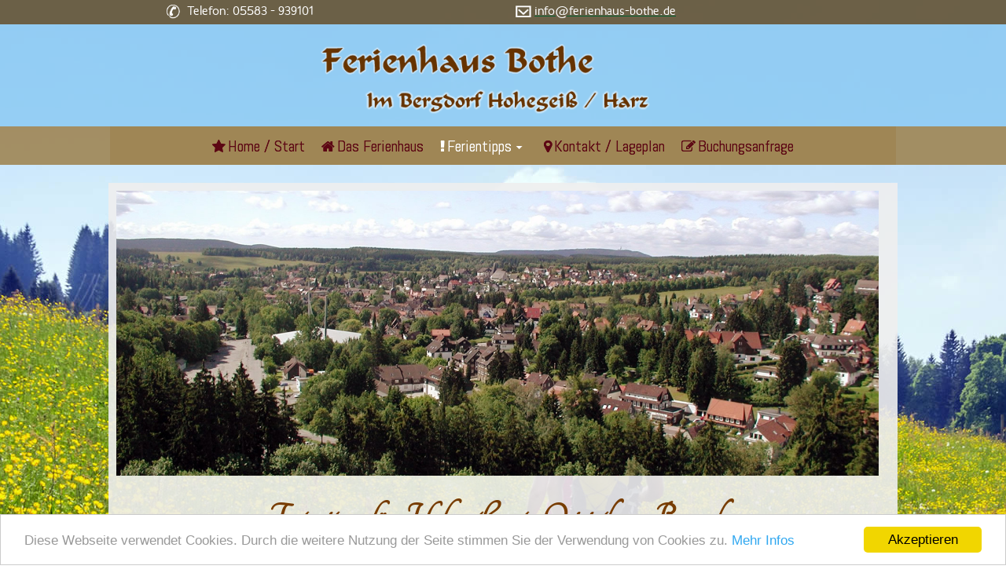

--- FILE ---
content_type: text/html; charset=utf-8
request_url: https://www.ferienhaus-bothe.de/68/ferientipps/ferienort-hohegeiss
body_size: 10293
content:
<!DOCTYPE html>
<html lang="de">

<head>
	

<!-- start file:/opt/ws-xoops//modules/system/templates/theme_helpers.title.html -->
<title>Ferienhaus Bothe - Ferien im Harz - Braunlage/Hohegeiss</title>
<!-- end file:/opt/ws-xoops//modules/system/templates/theme_helpers.title.html -->

<meta name="keywords" content="Ferienhaus, Bothe, Hohegeiß, Hohegeiss, Braunlage, Harz, Ferien, Urlaub, Reisen, Wandern, Berge, Schnee, Rodeln" />
<meta name="description" content="Das FerienHaus Bothe - Ihre Ferienadresse im Bergdorf Hohegeiss, Entspannen und Erholen, Wandern und Wintersport, komfortables Ferienhaus mit Anschluss an die Natur" />
<meta http-equiv="content-type" content="text/html; charset=UTF-8" />
<meta name="robots" content="index,follow" />
<meta name="rating" content="general" />
<meta name="author" content="Ferienhaus Bothe Jaqueline Bothe" />
<meta name="copyright" content="Copyright Ferienhaus Bothe © 2004-2005" />
<meta name="generator" content="Worldsoft CMS" />
<meta name="viewport" content="width=device-width, initial-scale=1">
<meta name="content-language" content="de" />


<!-- indexing: off -->
<!-- start file:/opt/ws-xoops//modules/system/templates/theme_helpers.after_meta.html -->




<!-- start dns-prefetching -->
<link rel="dns-prefetch" href="//static.worldsoft-cms.info">
<link rel="dns-prefetch" href="//images.worldsoft-cms.info">
<link rel="dns-prefetch" href="//log.worldsoft-cms.info">
<link rel="dns-prefetch" href="//logs.worldsoft-cms.info">
<link rel="dns-prefetch" href="//cms-logger.worldsoft-cms.info">
<!-- end dns-prefetching -->

	<link rel='shortcut icon' type='image/x-icon' href='/favicon.ico' />



<!-- Custom headers that should be load in the top  -->

<link rel='canonical' href='https://www.ferienhaus-bothe.de/content/68/32/ferientipps/ferienort-hohegeiss'  />
<meta name="viewport" content="width=device-width, initial-scale=1">


<!-- Javascript files that should be loaded before the core -->


<script type='text/javascript' src='/js/jquery/jquery-1.12.4.min.js?ts=1764930619'></script>
<script type='text/javascript' src='/js/jquery/fixes/jquery-fixes-1.x.min.js?ts=1764930619'></script>


<!-- CSS  files that should be loaded before the core -->

<link rel='stylesheet' type='text/css' media='screen' href='//static.worldsoft-cms.info/js/jquery/ui/1.12.1/jquery-ui.css?ts=1764930619' />
<link rel='stylesheet' type='text/css' media='screen' href='//static.worldsoft-cms.info/js/jquery/ui/1.12.1/jquery-ui.theme.css?ts=1764930619' />
<link rel='stylesheet' type='text/css' media='screen' href='/css/cms.css?ts=1764930619' />
<link rel='stylesheet' type='text/css' media='screen' href='/block.styles.css.php?location_id=68&ts=1764930619' />
<link rel='stylesheet' type='text/css' media='screen' href='//static.worldsoft-cms.info/js/jquery/plugins/lightbox/jquery.lightbox-0.5.css?ts=1764930619' />
<link rel='stylesheet' type='text/css' media='screen' href='/css/twitterbs/bootstrap-menu.css?ts=1764930619' />
<link rel='stylesheet' type='text/css' media='screen' href='/css/twitterbs/3.2.0/css/bootstrap.min.css?ts=1764930619' />
<link rel='stylesheet' type='text/css' media='screen' href='/css/twitterbs/3.2.0/css/bootstrap.ws.overrides.css?ts=1764930619' />
<link rel='stylesheet' type='text/css' media='screen' href='/css/twitterbs/gutters.css?ts=1764930619' />
<link rel='stylesheet' type='text/css' media='screen' href='/css/connector.css?ts=1764930619' />
<link rel='stylesheet' type='text/css' media='screen' href='/css/FontAwesome/4.7.0/css/font-awesome.min.css?ts=1764930619' />



<!-- end file:/opt/ws-xoops//modules/system/templates/theme_helpers.after_meta.html -->
<!-- indexing: on -->

<!-- start-site-css -->
<link rel='stylesheet' type='text/css' href='/Styles/bothe-tipps.css' />
<!-- end-site-css -->




<!-- RMV: added module header -->
<!-- Begin Cookie Consent plugin by Silktide - http://silktide.com/cookieconsent -->
<script type="text/javascript">
    window.cookieconsent_options = {"message":"Auf dieser Website setzen wir Cookies ein. Wenn Sie diese Website weiterhin besuchen, erklären Sie sich damit einverstanden.","dismiss":"OK","learnMore":"Mehr Infos","link":"/39/impressum","theme":"dark-top"};
</script>

<script type="text/javascript" src="//cdnjs.cloudflare.com/ajax/libs/cookieconsent2/1.0.9/cookieconsent.min.js"></script>
<!-- End Cookie Consent plugin -->
<script type="text/javascript">
//--></script>
<script type='text/javascript'>
window._domain='ferienhaus-bothe.de';
window._domain_id='33918';
// Setup _lang_def
window._lang_def='de_DE';
window.location_id='68';
window.uploader_url='http://webuploader.worldsoft-cms.info/index.php';
window.newCookieConsent=0;
</script>


 <!-- Including //static.worldsoft-cms.info/js/jquery/plugins/cookie.js  -->

 <!--googleoff: all--> <script type='text/javascript' src='//static.worldsoft-cms.info/js/jquery/plugins/cookie.js'></script><!--googleon: all-->
<!--[if IE]><script src="//static.worldsoft-cms.info/js/jquery/plugins/bt/0.9.5-rc1/other_libs/excanvas_r3/excanvas.compiled.js"></script> <![endif]-->


 <!-- Including /js/worldsoft/URLPathInfo.js  -->

 <!--googleoff: all--> <script type='text/javascript' src='/js/worldsoft/URLPathInfo.js?ts=1764930619'></script><!--googleon: all-->


 <!-- Including /include/xoops.js  -->

 <!--googleoff: all--> <script type='text/javascript' src='/include/xoops.js?ts=1764930619'></script><!--googleon: all-->


 <!-- Including /bootstrap.js  -->

 <!--googleoff: all--> <script type='text/javascript' src='/bootstrap.js?ts=1764930619'></script><!--googleon: all-->


 <!-- Including /class/dhtml/overlib/overlib.js  -->

 <!--googleoff: all--> <script type='text/javascript' src='/class/dhtml/overlib/overlib.js?ts=1764930619'></script><!--googleon: all-->

		<script type="text/javascript">

var onLoadScripts=new Array();
var onLoadFunctions=new Array();
onLoadScripts.push("/include/locale.js.php?lang=de");
onLoadScripts.push("/include/user.js.php?lang=de");
onLoadScripts.push("//static.worldsoft-cms.info/xoops/include/ajaxLogin.js");
onLoadScripts.push("//static.worldsoft-cms.info/xoops/include/ajaxInvite.js");
onLoadScripts.push("//static.worldsoft-cms.info/xoops/include/ajaxPortalRecommend.js");


var MenuSounds = new Object();
function loadOnLoadScripts(){
	for (var i=0; i<onLoadScripts.length;i++) {
		loadScript(onLoadScripts[i]);
}
if (self.doStartup) {
	doStartup();
}
/* Do other onload handlers */
doOnLoadFunctions();
if (window.istats_url) {
	loadScript(window.istats_url);
}
if (window.ws_stats_url) {
	loadScript(window.ws_stats_url);
}
if (window.af_url) {
	if (location.search.indexOf("af_id")!=-1) {
		loadScript(window.af_url);
}
}
}
window.printLayout='wsContainerPrint';
window.ws_stats_url = "//logs.worldsoft-cms.info/log?domain=ferienhaus-bothe.de";
window.ws_stats_url += "&sw=" + screen.width;
window.ws_stats_url += "&sc=" + screen.colorDepth;
window.ws_stats_url += "&refer=" + escape(document.referrer);
window.ws_stats_url += "&page_counter=" + escape(location.href);
window.ws_stats_url += "&cookie=" + escape(document.cookie);


	window.af_url="/af.php?qs="+escape(location.search);


	if(window.addEventListener){
		window.addEventListener('load', loadOnLoadScripts, false);
} else {
	if(window.attachEvent) {
		window.attachEvent('onload', loadOnLoadScripts);
}
}

</script>
<!-- indexing: off -->
<!-- start file:/opt/ws-xoops//modules/system/templates/theme_helpers.before_end_head.html -->

<!-- Javascript files that should be loaded after the core -->


<script type='text/javascript' src='//static.worldsoft-cms.info/js/jquery/ui/1.12.1/jquery-ui.min.js?ts=1764930619'  ></script>
<script type='text/javascript' src='//static.worldsoft-cms.info/js/jquery/plugins/lightbox/jquery.lightbox-0.5.min.js?ts=1764930619'  ></script>
<script type='text/javascript' src='/include/plugins/lightbox.img.wrapper.js?ts=1764930619'  ></script>
<script type='text/javascript' src='/include/youtubewmode.js?ts=1764930619'  ></script>
<script type='text/javascript' src='/css/twitterbs/3.2.0/js/bootstrap.min.js?ts=1764930619'  ></script>
<script type='text/javascript' src='/js/twitterbs/responsive.menubuilder.js?ts=1764930619'  ></script>
<script type='text/javascript' src='//cdnjs.cloudflare.com/ajax/libs/cookieconsent2/1.0.9/cookieconsent.min.js?ts=1764930619'  ></script>
<script type='text/javascript' src='/modules/wsGadgets/gadgets/megaMenu/assets/js/waypoints.min.js?ts=1764930619'  ></script>
<script type='text/javascript' src='/modules/wsGadgets/gadgets/megaMenu/assets/js/waypoints-sticky-custom.js?ts=1764930619'  ></script>
<script type='text/javascript' src='/modules/wsGadgets/gadgets/megaMenu/assets/js/script.js?ts=1764930619'  ></script>


<!-- CSS  files that should be loaded after the core -->

<link rel='stylesheet' type='text/css' media='screen' href='/modules/wsGadgets/gadgets/megaMenu/assets/css/build.css?ts=1764930619' />
<link rel='stylesheet' type='text/css' media='screen' href='/modules/wsGadgets/gadgets/megaMenu/assets/css/style.css?ts=1764930619' />
<link rel='stylesheet' type='text/css' media='screen' href='/modules/wsGadgets/gadgets/megaMenu/assets/css/default.css?ts=1764930619' />
<link rel='stylesheet' type='text/css' media='screen' href='/modules/wsGadgets/gadgets/megaMenu/assets/css/responsive.css?ts=1764930619' />
<link rel='stylesheet' type='text/css' media='screen' href='/modules/wsGadgets/gadgets/megaMenu/assets/css/no-thing.css?ts=1764930619' />



<!-- Custom headers that should be load just before the body   -->

<script type="text/javascript">jQuery(document).ready(function(){jQuery("a.lightbox").lightBox();});</script>
<style type="text/css">#jquery-lightbox {z-index: 1765156769 !important;} </style>

<!-- indexing: off -->
<script type='text/javascript'>var menuResponsiveItems = [["Home \/ Start","\/5\/home-start","","","","",0,"0"],["Das Ferienhaus","\/48\/das-ferienhaus","","","","",0,"0"],["Ferientipps","\/40\/ferientipps","","","","",0,"0"],["|Ferienort Hohegei\u00df","\/68\/ferientipps\/ferienort-hohegeiss","","","","",1,"0"],["|Ferienregion Harz","\/78\/ferientipps\/ferienregion-harz","","","","",1,"0"],["Kontak \/ Lageplan","\/69\/kontak-lageplan","","","","",0,"0"],["Buchungsanfrage","\/33\/buchungsanfrage","","","","",0,"0"],["Impressum","\/39\/impressum","","","","",0,"0"],["Sitemap","\/77\/sitemap","","","","",0,"0"],["Login","\/80\/login","","","","",0,"0"],["Datenschutz","\/79\/datenschutz","","","","",0,"0"]];</script>
<!-- indexing: on -->

<!-- Begin Cookie Consent plugin by Silktide - http://silktide.com/cookieconsent -->
<script type="text/javascript">
    window.cookieconsent_options = {
		"message": "Diese Webseite verwendet Cookies. Durch die weitere Nutzung der Seite stimmen Sie der Verwendung von Cookies zu.",
		"dismiss": "Akzeptieren",
		"learnMore": "Mehr Infos",
		"link": "/79/",
		"theme":"light-bottom",
    "markup": [
      '<div class="cc_banner-wrapper {{containerClasses}}">',
      '<div class="cc_banner cc_container cc_container--open">',
      '<a href="#null" data-cc-event="click:dismiss" target="_blank" class="cc_btn cc_btn_accept_all">{{options.dismiss}}</a>',
      '<p class="cc_message">{{options.message}} <a data-cc-if="options.link" target="{{ options.target }}" class="cc_more_info" href="{{options.link || "#null"}}">{{options.learnMore}}</a></p>',      
      '</div>',
      '</div>'
    ]       
		};
</script>

<!-- End Cookie Consent plugin -->
<script type="text/javascript" src="/modules/wsGadgets/gadgets/megaMenu/assets/js/device.js"></script>
<link rel="stylesheet" id="noo-top-menu-font1-css" href="//fonts.worldsoft.ch/css?family=Abel%3Aregular%26subset%3Dlatin;ver=3.9.2" type="text/css" media="all">

<link rel="stylesheet" id="noo-sub-menu-font1-css" href="//fonts.worldsoft.ch/css?family=Open%20Sans%3A300%2C300italic%2Cregular%2Citalic%2C600%2C600italic%2C700%2C700italic%2C800%2C800italic%26subset%3Dcyrillic-ext%252Cvietnamese%252Cgreek-ext%252Ccyrillic%252Cdevanagari%252Clatin%252Cgreek%252Clatin-ext;ver=3.9.2" type="text/css" media="all">

<link rel="stylesheet" id="custom_content-font1-css" href="//fonts.worldsoft.ch/css?family=Open%20Sans%3A300%2C300italic%2Cregular%2Citalic%2C600%2C600italic%2C700%2C700italic%2C800%2C800italic%26subset%3Dcyrillic-ext%252Cvietnamese%252Cgreek-ext%252Ccyrillic%252Cdevanagari%252Clatin%252Cgreek%252Clatin-ext;ver=3.9.2" type="text/css" media="all">

<link rel="stylesheet" id="custom_content-link-font1-css" href="//fonts.worldsoft.ch/css?family=Open%20Sans%3A300%2C300italic%2Cregular%2Citalic%2C600%2C600italic%2C700%2C700italic%2C800%2C800italic%26subset%3Dcyrillic-ext%252Cvietnamese%252Cgreek-ext%252Ccyrillic%252Cdevanagari%252Clatin%252Cgreek%252Clatin-ext;ver=3.9.2" type="text/css" media="all">

<style type='text/css' class='noo-menu-custom-css' id='noo-menu-custom-css-1'>

.noonav.noo_menu_1 .noo-megamenu.animate .mega > .mega-dropdown-menu{transition-duration:400ms;-moz-transition-duration:400ms;-webkit-transition-duration:400ms;min-width: 200px !important;transition-delay:0ms;-moz-transition-delay:0ms;-webkit-transition-delay:0ms;}.noonav.noo_menu_1 .noo-megamenu {border-top-left-radius:0px;-moz-border-top-left-radius:0px;-o-border-top-left-radius:0px;border-top-right-radius:0px;-moz-border-top-right-radius:0px;-o-border-top-right-radius:0px;border-bottom-right-radius:0px;-moz-border-bottom-right-radius:0px;-o-border-bottom-right-radius:0px;border-bottom-left-radius:0px;-moz-border-bottom-left-radius:0px;-o-border-bottom-left-radius:0px;padding-right:2px;padding-left:2px;margin-right:0px;margin-left:0px;}.noonav.noo_menu_1.noosticky > div{width:100%;}.noonav.noo_menu_1 .noo-megamenu.horizontal {height:49px;line-height:49px;}.noonav.noo_menu_1.noo-nav-mb1{box-shadow: 0px 0px 0px 0px rgba(0,0,0,0.30);		-webkit-box-shadow: 0px 0px 0px 0pxrgba(0,0,0,0.30);		-moz-box-shadow: 0px 0px 0px 0pxrgba(0,0,0,0.30);}.noonav.noo_menu_1 {background-color:;background-image:url(/image.php?id=2259);background-repeat: repeat;background-position: 0% 0%;border-top-left-radius:0px;-moz-border-top-left-radius:0px;-o-border-top-left-radius:0px;border-top-right-radius:0px;-moz-border-top-right-radius:0px;-o-border-top-right-radius:0px;border-bottom-right-radius:0px;-moz-border-bottom-right-radius:0px;-o-border-bottom-right-radius:0px;border-bottom-left-radius:0px;-moz-border-bottom-left-radius:0px;-o-border-bottom-left-radius:0px;}.noonav.noo_menu_1 .noo-menu-logo{height:30px;line-height:30px;}.noonav.noo_menu_1 .noo-menu-search,.noonav.noo_menu_1  .noo-menu-cart{height:30px;line-height:30px;color: #5c0714;}.noonav.noo_menu_1 .noo-menu-search-show-hover .field:focus,.noonav.noo_menu_1 .noo-menu-search-show-alway .field{background-color:undefined;}.noonav.noo_menu_1  .noo-menu-search i{color:undefined;}.noonav.noo_menu_1 .noo-menu-cart a{color: #5c0714;}.noonav.noo_menu_1 .noo-nav > li > a{height:30px;line-height:30px;font-weight: normal;font-family: Abel;font-style: normal;font-size: 20px;color: #5c0714;background-color:;text-transform: inherit!important;border-top:0px solid #1f1f1f;border-right:0px solid #1f1f1f;border-bottom:0px solid #1f1f1f;border-left:0px solid #1f1f1f;text-shadow: 0px 0px 0px ;box-shadow: 0px 0px 0px 0px ;				-webkit-box-shadow: 0px 0px 0px 0px ;				-moz-box-shadow: 0px 0px 0px 0px ;padding-right:11px;padding-left:7px;margin-top:10px;margin-right:0px;margin-left:0px;border-top-left-radius:0px;-moz-border-top-left-radius:0px;-o-border-top-left-radius:0px;border-top-right-radius:0px;-moz-border-top-right-radius:0px;-o-border-top-right-radius:0px;border-bottom-right-radius:0px;-moz-border-bottom-right-radius:0px;-o-border-bottom-right-radius:0px;border-bottom-left-radius:0px;-moz-border-bottom-left-radius:0px;-o-border-bottom-left-radius:0px;}.noonav.noo_menu_1 .noo-nav > li > a .noo-icon{color: #5c0714;font-size: 18px;}.noonav.noo_menu_1 .noo-nav > li > a .custom-mega-icon{width: 18px;}.noonav.noo_menu_1  .navbar-brand{color: #5c0714;}.noonav.noo_menu_1 .noo-megamenu .caret{border-top-color: #5c0714;}.noonav.noo_menu_1 .noo-nav > li:hover > a,.noonav.noo_menu_1 .noo-nav > li.open > a,.noonav.noo_menu_1 .noo-nav > .current-menu-item > a,.noonav.noo_menu_1  .noo-nav > .current-menu-ancestor > a,.noonav.noo_menu_1  .noo-nav > .current_page_item > a,.noonav.noo_menu_1  .noo-nav > .current_page_ancestor > a{border-top-color:#434343;border-right-color:#434343;border-bottom-color:#434343;border-left-color:#434343;color: #ffffff;background-color:;text-shadow: 0px 0px 0px ;}.noonav.noo_menu_1 .noo-nav > li:hover > a .noo-icon,.noonav.noo_menu_1 .noo-nav > li.open > a .noo-icon,.noonav.noo_menu_1 .noo-nav > .current-menu-item > a .noo-icon,.noonav.noo_menu_1  .noo-nav > .current-menu-ancestor > a .noo-icon,.noonav.noo_menu_1  .noo-nav > .current_page_item > a .noo-icon,.noonav.noo_menu_1  .noo-nav > .current_page_ancestor > a .noo-icon{color: #ffffff;}.noonav.noo_menu_1 .noo-nav li.dropdown.open .caret,.noonav.noo_menu_1  .noo-nav li.dropdown.open.active .caret,.noonav.noo_menu_1  .noo-nav li.dropdown.open a:hover .caret,.noonav.noo_menu_1 .noo-nav .dropdown-toggle:hover .caret,.noonav.noo_menu_1 .noo-nav > li:hover > a > .caret,.noonav.noo_menu_1 .noo-nav > .current-menu-item > a > .caret,.noonav.noo_menu_1  .noo-nav > .current-menu-ancestor > a > .caret,.noonav.noo_menu_1  .noo-nav > .current_page_item > a > .caret,.noonav.noo_menu_1  .noo-nav > .current_page_ancestor > a > .caret{border-top-color: #ffffff;border-bottom-color: #ffffff;}@media (max-width: 767px) {.noonav.noo_menu_1  .noo-nav > li.mega > a:after{border-color:#5c0714 rgba(0, 0, 0, 0)} .noonav.noo_menu_1  .noo-nav > li.mega:hover > a:after,.noonav.noo_menu_1  .noo-nav > li.mega.open > a:after,.noonav.noo_menu_1  .noo-nav > li.mega.current-menu-item > a:after,.noonav.noo_menu_1  .noo-nav > li.mega.current_page_item > a:after,.noonav.noo_menu_1  .noo-nav > li.mega.current_page_ancestor > a:after{border-color:#ffffff rgba(0, 0, 0, 0)}}.noonav.noo_menu_1 .noo-nav > li > a:active, .noonav.noo_menu_1 .noo-nav > li.selected_top > a{border-top-color:;border-right-color:;border-bottom-color:;border-left-color:;color: #ffffff;background-color:;text-shadow: 0px 0px 0px ;}.noonav.noo_menu_1 .noo-nav > li > a:active .noo-icon, .noonav.noo_menu_1 .noo-nav > li.selected_top > a .noo-icon{color: #ffffff;}.noonav.noo_menu_1  .noo-nav li.dropdown > a:active .caret, .noonav.noo_menu_1  .noo-nav li.dropdown.selected_top > a .caret{border-top-color: #ffffff;border-bottom-color: #ffffff;}@media (max-width: 767px) {.noonav.noo_menu_1  .noo-nav > li.mega:active > a:after, .noonav.noo_menu_1  .noo-nav > li.mega.selected_top > a:after{border-color:#ffffff rgba(0, 0, 0, 0)}}.noonav.noo_menu_1 .noo-megamenu .dropdown-menu li a{height: 40px;line-height: 40px;}.noonav.noo_menu_1 .noo-megamenu .dropdown-menu,.noonav.noo_menu_1 .noo-megamenu .dropdown-submenu > .dropdown-menu{border-top-left-radius:4px;-moz-border-top-left-radius:4px;-o-border-top-left-radius:4px;border-top-right-radius:4px;-moz-border-top-right-radius:4px;-o-border-top-right-radius:4px;border-bottom-right-radius:4px;-moz-border-bottom-right-radius:4px;-o-border-bottom-right-radius:4px;border-bottom-left-radius:4px;-moz-border-bottom-left-radius:4px;-o-border-bottom-left-radius:4px;background-color:rgba(102,51,0,0.98);border-top:0px solid ;box-shadow: 0px 3px 5px 0px rgba(0,0,0,0.21);			-webkit-box-shadow: 0px 3px 5px 0px rgba(0,0,0,0.21);			-moz-box-shadow: 0px 3px 5px 0px rgba(0,0,0,0.21);padding: 0px 0px 3px 0px;}.noonav.noo_menu_1 .noo-megamenu .dropdown-menu .mega-nav > li > a{font-weight: normalpx;font-family: Open Sans;font-style: normal;font-size: 14px;color: #b7b7b7;text-transform: inherit!important;text-shadow: 0px 0px 0px ;padding: 0px 20px 0px 20px;border-bottom:0px solid ;}.noonav.noo_menu_1 .noo-megamenu .dropdown-menu .mega-nav > li > a .noo-icon{color: #0088cc;font-size: 14px;}.noonav.noo_menu_1 .noo-megamenu .dropdown-menu .mega-nav > li > a .custom-mega-icon{width: 14px;}.noonav.noo_menu_1 .noo-megamenu .dropdown-menu .mega-nav > li:hover > a:not(.mega-group-title){border-bottom-color:;color: #ffffff;background-image:inherit;background-color:rgba(82,82,82,0.84);text-shadow: 0px 0px 0px ;}.noonav.noo_menu_1 .noo-megamenu .dropdown-menu .mega-nav > li:hover > a .noo-icon{color: #0088cc;}@media (max-width: 767px) {.noonav.noo_menu_1 .noo-megamenu .dropdown-menu .mega-nav > li > a:after{border-color:#b7b7b7 rgba(0, 0, 0, 0)} .noonav.noo_menu_1  .noo-megamenu .dropdown-submenu > a:after,.noonav.noo_menu_1  .noo-megamenu .mega-group > a:after{border-color:#ffffff rgba(0, 0, 0, 0)}}.noonav.noo_menu_1 .noo-megamenu .dropdown-menu .mega-nav > li:active > a:not(.mega-group-title), .noonav.noo_menu_1 .noo-megamenu .dropdown-menu .mega-nav > li.selected_sub > a:not(.mega-group-title){border-bottom-color:;color: ;background-color:rgba(82,82,82,1.00);text-shadow: 0px 0px 0px ;}.noonav.noo_menu_1 .noo-megamenu .dropdown-menu .mega-nav > li:active > a .noo-icon, .noonav.noo_menu_1 .noo-megamenu .dropdown-menu .mega-nav > li.selected_sub > a .noo-icon{color: #0088cc;}.noonav.noo_menu_1  .widget-title-template p, .noonav.noo_menu_1  .widget-title-template span{font-weight: normal;font-family: Open Sans!important;font-style: normal!important;font-size: 14px!important;color: #000000;}.noonav.noo_menu_1  .widget-title-template {font-weight: normal;font-family: Open Sans!important;font-style: normal!important;font-size: 14px!important;color: #000000;}.noonav.noo_menu_1  .widget-title-template span,.noonav.noo_menu_1  .widget-title-template p {background-color: transparent!important;}.noonav.noo_menu_1  .widget-title-template{background-color:;}.noonav.noo_menu_1  .widget-title-template a{display: inline;text-decoration: none;text-align: left;text-transform: none;background-color:;font-weight: normal;font-family: Open Sans!important;font-style: normal!important;font-size: 14px!important;color: #000000!important;width: 200px;max-width: 300px;line-height: 14px;letter-spacing: 0px;}.noonav.noo_menu_1  .widget-title-template a:hover{text-decoration: none;text-transform: none;font-weight: normal;color: #000000!important;background-color:;}.noonav.noo_menu_1  .widget-title-template a:visited{text-decoration: none;text-transform: none;font-weight: normal;color: #000000!important;background-color:;}.noonav.noo_menu_1  a.navbar-brand{color: #000000!important;}.noonav.noo_menu_1  button.button-bar{background-color:;}.noonav.noo_menu_1  button.button-bar span.icon-bar{background-color:#f5f5f5!important;}.noonav.noo_menu_1  button.button-bar:hover{background-color:;}.noonav.noo_menu_1  .widget-title-template a:active{text-decoration: none;text-transform: none;font-weight: normal;color: #000000!important;background-color:;}.noonav.noo_menu_1 .noo-megamenu .withBr{padding-top:10.714285714285715px}.noonav.noo_menu_1.to-mobile .noo-nav > li > a {padding-top:10px!important;padding-bottom:10px!important;padding-right:10px!important;padding-left:20px!important;height:50px!important;line-height:40px!important;}.noonav.noo_menu_1.to-mobile .noo-megamenu,.noonav.noo_menu_1.to-mobile .noo-megamenu .noo-nav-child {text-align: left;}

</style>
<style type='text/css' media='print'>div.noo-megamenu{ display: none; }</style>







<!-- location based  custom header added by the webmaster -->



<!-- end file:/opt/ws-xoops//modules/system/templates/theme_helpers.before_end_head.html -->
<!-- indexing: on --></head>
<body>
<div id="overDiv"></div>

<!-- start file:/opt/ws-xoops//modules/system/templates/theme_helpers.after_start_body.html -->

<!-- started body -->
<div id="dialog"></div> <!-- for the jQueryui dialog -->

<!-- end file:/opt/ws-xoops//modules/system/templates/theme_helpers.after_start_body.html --><div id="container" class="container">
    <!-- Spare div tags for design purposes -->
    <div id="topT1"></div>
    <div id="topT2"></div>
    
            
    
                                        <div id="parentRow13" class="">
                        <div id="row13" class="row " >
                                    <div id="container13" class="col-md-6 " >
																						<div class="block" id="block_122" >
							<div class="blockHeader" id="blockHeader_122" title="telefon">
                                <table class='blockHeaderTable'>
                                    <tr><td>telefon</td></tr>
                                    <tr>
                                        <td><img class='blockHeaderEditIcon'  width=16 height=16 src='/img/blank.gif'  alt='blockHeaderEditIcon' /></td>
                                    </tr>
                                </table>
                            </div>
                            <div class="blockContent" id="blockContent_122">&nbsp; &nbsp; &nbsp;<img alt="" src="/images/2280/tela.png" style="width: 100%; max-width: 20px; margin-bottom: 4px;" />&nbsp;&nbsp;<span style="color:#FFFFFF;">Telefon: 05583 - 939101</span> <script type="text/javascript">
$(function() {
	var $window = $(window), $document = $(document),
		transitionSupported = typeof document.body.style.transitionProperty === "string", // detect CSS transition support
		scrollTime = 1; // scroll time in seconds

	$(document).on("click", 'a[href*="#"]:not([href="#"])', function(e) {
		var target, avail, scroll, deltaScroll;
    
		if (location.pathname.replace(/^\//, "") == this.pathname.replace(/^\//, "") && location.hostname == this.hostname) {
			target = $(this.hash);
			target = target.length ? target : $("[id=" + this.hash.slice(1) + "]");

			if (target.length) {
				avail = $document.height() - $window.height();

				if (avail > 0) {
					scroll = target.offset().top;
          
					if (scroll > avail) {
						scroll = avail;
					}
				} else {
					scroll = 0;
				}

				deltaScroll = $window.scrollTop() - scroll;

				// if we don't have to scroll because we're already at the right scrolling level,
				if (!deltaScroll) {
					return; // do nothing
				}

				e.preventDefault();
				
				if (transitionSupported) {
					$("html").css({
						"margin-top": deltaScroll + "px",
						"transition": scrollTime + "s ease-in-out"
					}).data("transitioning", scroll);
				} else {
					$("html, body").stop(true, true) // stop potential other jQuery animation (assuming we're the only one doing it)
					.animate({
						scrollTop: scroll + "px"
					}, scrollTime * 1000);
					
					return;
				}
			}
		}
	});

	if (transitionSupported) {
		$("html").on("transitionend webkitTransitionEnd msTransitionEnd oTransitionEnd", function(e) {
			var $this = $(this),
				scroll = $this.data("transitioning");
			
			if (e.target === e.currentTarget && scroll) {
				$this.removeAttr("style").removeData("transitioning");
				
				$("html, body").scrollTop(scroll);
			}
		});
	}
});
</script><script type="text/javascript">
$(window).scroll(function(){
   // Get container scroll position
   var fromTop = $(this).scrollTop()+topMenuHeight;
   
   // Get id of current scroll item
   var cur = scrollItems.map(function(){
     if ($(this).offset().top < fromTop)
       return this;
   });
   // Get the id of the current element
   cur = cur[cur.length-1];
   var id = cur && cur.length ? cur[0].id : "";
   
   if (lastId !== id) {
       lastId = id;
       // Set/remove active class
       menuItems
         .parent().removeClass("active")
         .end().filter("[href=#"+id+"]").parent().addClass("active");
   }                   
});
</script></div>
						</div>
											                    </div>
                                    <div id="container14" class="col-md-6 " >
																						<div class="block" id="block_128" >
							<div class="blockHeader" id="blockHeader_128" title="e-mail">
                                <table class='blockHeaderTable'>
                                    <tr><td>e-mail</td></tr>
                                    <tr>
                                        <td><img class='blockHeaderEditIcon'  width=16 height=16 src='/img/blank.gif'  alt='blockHeaderEditIcon' /></td>
                                    </tr>
                                </table>
                            </div>
                            <div class="blockContent" id="blockContent_128">&nbsp; &nbsp;&nbsp;<img alt="" src="/images/2284/email2.png" style="width: 100%; max-width: 20px; margin-bottom: 4px;" />&nbsp;<a href="mailto:info@ferienhaus-bothe.de"><span style="color:#FFFFFF;">info@ferienhaus-bothe.de</span></a></div>
						</div>
											                    </div>
                            </div>
            </div>                                                <div id="Row2ueber" class="">
                        <div id="row2" class="row " >
                                    <div id="Logo" class="col-md-3 " >
																						<div class="block" id="block_108" >
							<div class="blockHeader" id="blockHeader_108" title="logo">
                                <table class='blockHeaderTable'>
                                    <tr><td>logo</td></tr>
                                    <tr>
                                        <td><img class='blockHeaderEditIcon'  width=16 height=16 src='/img/blank.gif'  alt='blockHeaderEditIcon' /></td>
                                    </tr>
                                </table>
                            </div>
                            <div class="blockContent" id="blockContent_108">&nbsp;&nbsp;&nbsp;&nbsp;&nbsp;&nbsp;&nbsp;&nbsp;&nbsp;&nbsp;&nbsp;&nbsp;&nbsp;&nbsp;&nbsp;&nbsp;&nbsp;&nbsp;&nbsp;&nbsp;&nbsp;&nbsp;&nbsp;&nbsp;&nbsp;&nbsp;&nbsp;&nbsp;&nbsp;&nbsp;&nbsp;&nbsp;&nbsp;&nbsp;&nbsp;&nbsp;&nbsp;&nbsp;&nbsp;&nbsp;&nbsp;&nbsp;&nbsp;&nbsp;&nbsp;&nbsp;&nbsp;&nbsp;&nbsp;&nbsp;&nbsp;&nbsp;&nbsp;&nbsp;</div>
						</div>
											                    </div>
                                    <div id="header" class="col-md-9 " >
																						<div class="block" id="block_100" >
							<div class="blockHeader" id="blockHeader_100" title="titel">
                                <table class='blockHeaderTable'>
                                    <tr><td>titel</td></tr>
                                    <tr>
                                        <td><img class='blockHeaderEditIcon'  width=16 height=16 src='/img/blank.gif'  alt='blockHeaderEditIcon' /></td>
                                    </tr>
                                </table>
                            </div>
                            <div class="blockContent" id="blockContent_100"><img alt="" src="/images/2477/titel1a.png" style="width: 100%; max-width: 450px;" /></div>
						</div>
											                    </div>
                            </div>
            </div>                                                <div id="Row3ueber" class="">
                        <div id="row3" class="row " >
                                    <div id="Menu" class="col-md-12 " >
																						<div class="block" id="block_104" >
							<div class="blockHeader" id="blockHeader_104" title="Mega-Menü">
                                <table class='blockHeaderTable'>
                                    <tr><td>Mega-Menü</td></tr>
                                    <tr>
                                        <td><img class='blockHeaderEditIcon'  width=16 height=16 src='/img/blank.gif'  alt='blockHeaderEditIcon' /></td>
                                    </tr>
                                </table>
                            </div>
                            <div class="blockContent" id="blockContent_104"><div style="text-align: center;">
<!-- indexing: off -->
<div  data-hide-sticky="0" data-media-width=767 data-offset="0"  data-auto_resize_fonts="yes" data-auto_resize_sub_fonts="no"   data-sticky="0" id="noo_menu_1" style='position:relative;z-index:1000' class="noo-menu-align-center  noonav noo_menu_1 noo-nav-mb1 horizontal-down">
<button class="button-bar noo-menu-collapse" type="button">
<span class="icon-bar"></span>
<span class="icon-bar"></span>
<span class="icon-bar"></span>
</button>
<a class="navbar-brand" href="javascript:void(0)">Menu</a>
<div id="mmenu-1"><!-- startoutput --><div class=" noo-megamenu horizontal noocollapse  animate elastic" data-trigger="hover" data-duration="200" >
<ul class="clearfix noo-nav level0">
<li  class="menu-item-1161015155410923 noo-nav-item  noo-level-1" data-id="1161015155410923" data-level="1">
<a target="_self"  class=" noo-menu-icon-left  " href="/5/home-start" ><i class="noo-icon fa fa-star"></i><span>Home / Start</span></a>
</li>
<li  class="menu-item-11161015155410923 noo-nav-item  noo-level-1" data-id="11161015155410923" data-level="1">
<a target="_self"  class=" noo-menu-icon-left  " href="/48/das-ferienhaus" ><i class="noo-icon fa fa-home"></i><span>Das Ferienhaus</span></a>
</li>
<li  class="menu-item-21161015155410924 noo-nav-item dropdown mega noo-level-1" data-id="21161015155410924" data-level="1">
<a target="_self"  class=" dropdown-toggle noo-menu-icon-left  " href="/40/ferientipps"  ><i class="noo-icon fa fa-exclamation"></i><span>Ferientipps</span><b class="caret"></b></a>
<div class="noo-nav-child dropdown-menu mega-dropdown-menu"  ><div class="mega-dropdown-inner">
<div class="noo-row">
<div class="noo-col noo-span12 noo-col-nav" ><div class="mega-inner">
<ul class="mega-nav level1">
<li  class="menu-item-31161015155410924 noo-nav-item  noo-level-1" data-id="31161015155410924" data-level="2">
<a target="_self"  class=" noo-menu-icon-left  " href="/68/ferientipps/ferienort-hohegeiss" ><span>Ferienort Hohegeiß</span></a>
</li>
<li  class="menu-item-41161015155410924 noo-nav-item  noo-level-1" data-id="41161015155410924" data-level="2">
<a target="_self"  class=" noo-menu-icon-left  " href="/78/ferientipps/ferienregion-harz" ><span>Ferienregion Harz</span></a>
</li>
</ul>
</div></div>
</div>
</div></div>
</li>
<li  class="menu-item-51161015155410924 noo-nav-item  noo-level-1" data-id="51161015155410924" data-level="1">
<a target="_self"  class=" noo-menu-icon-left  " href="/69/kontak-lageplan" ><i class="noo-icon fa fa-map-marker"></i><span>Kontakt / Lageplan</span></a>
</li>
<li  class="menu-item-61161015155410924 noo-nav-item  noo-level-1" data-id="61161015155410924" data-level="1">
<a target="_self"  class=" noo-menu-icon-left  " href="/33/buchungsanfrage" ><i class="noo-icon fa fa-edit"></i><span>Buchungsanfrage</span></a>
</li>
</ul>
</div>
<!-- endoutput --></div></div>

<!-- indexing: on -->
<script type="text/javascript">
        function getViewportW() {
            var client = window.document.documentElement['clientWidth'],
            inner = window['innerWidth'];

            return (client < inner) ? inner : client;
        }
      $(document).ready(function() {

       if(!window.alreadyDefined && window.alreadyDefined != true){
           window.alreadyDefined = true;

        if(is_touch_device() == true){
            $('.noo-megamenu').each(function(){
                    $(this).NooMobileMenu();
                    if(getViewportW() > 767) {
                        $(this).find('ul.clearfix.noo-nav.level0').addClass('ios');
                    }
            });

            $( '.noo-menu-select' ).change(function() {
                    var loc = $(this).find( 'option:selected' ).val();
                    if( loc != '' && loc != '#' ) window.location = loc;
            });

            $('.noo-menu-back-button').click(function(e){
                    e.preventDefault();
                    e.stopPropagation();
                    $(this).closest('li').addClass("noo-menu-li-open");
            });

                if (!device.desktop()) {
                    $('a.dropdown-toggle, li.dropdown-submenu > a').on('click',function(e){
                        e.preventDefault();
                    });
                }
                $('html').on('touchstart', function(e){
                  clearSubMenus(this);
                });

                $('.dropdown-menu').on('touchstart', function(e){
                   e.stopPropagation();
                });

                $('a.dropdown-toggle, li.dropdown-submenu > a').on('touchstart', function(e){
                    e.preventDefault();
                    e.stopPropagation();
                    touchstart(this);
                });
                $('a.dropdown-toggle, li.dropdown-submenu > a').on('touchend', function(e){
                    e.preventDefault();
                    e.stopPropagation();
                    touchend();
                });

        }
    }
  });

    function is_touch_device() {
        return !!('ontouchstart' in window);
    }
    var timer;
    var touchduration = 700; //length of time we want the user to touch before we do something

    function touchstart(elem) {
        if(!$(elem).parent().hasClass('dropdown-submenu')){
            clearSubMenus(elem);
        }
        if($(elem).parent().hasClass('open')) {
            $(elem).parent().removeClass('open');
            $(elem).parent().parent().find('ul').hide();
        } else {
            $(elem).parent().addClass('open');
            $(elem).parent().parent().find('ul').show();
        }
        timer = setTimeout(function(){onlongtouch(elem);}, touchduration);
    }

    function touchend() {

        if (timer)
            clearTimeout(timer);
    }

    function onlongtouch(elem) {
        var url = $(elem).attr('href');
        if(!url || url == '')
            return;
        window.location.replace(url);
    }

    function clearSubMenus(elem) {
        $('.noo-megamenu').find('li.noo-nav-item.mega').each(function () {
          var parent = $(this);
          if ((parent['context'] == $(elem).parent()[0]) || !parent.hasClass('open')) return;
          parent.removeClass('open');
        })
    }
</script></div>
</div>
						</div>
											                    </div>
                            </div>
            </div>                                            <div id="row1" class="row " >
                                    <div id="center_c" class="col-md-12 " >
											<div id="content"><img alt="Blick auf Braunlage" src="/images/2443/braunlage.jpg" style="width: 100%; max-width: 970px; max-height: 600px; margin: 10px;" />
<h1 style="text-align: center;">Ferientipps f&uuml;r Hohegei&szlig; - ein Ortsteil von Braunlage</h1>
</div>
										                    </div>
                            </div>
                                                        <div id="row4" class="row " >
                                    <div id="container1" class="col-md-5 " >
																						<div class="block" id="block_187" >
							<div class="blockHeader" id="blockHeader_187" title="hohegeiss1a">
                                <table class='blockHeaderTable'>
                                    <tr><td>hohegeiss1a</td></tr>
                                    <tr>
                                        <td><img class='blockHeaderEditIcon'  width=16 height=16 src='/img/blank.gif'  alt='blockHeaderEditIcon' /></td>
                                    </tr>
                                </table>
                            </div>
                            <div class="blockContent" id="blockContent_187"><img alt="Bergwiesen im Harz" class="lightbox" src="/images/2446/hohegeiss1.jpg" style="max-width: 350px; margin: 10px; width: 100%;" /><br />
<span style="font-size:small;">&nbsp;&nbsp;&nbsp; Harzer Berge, dunkle W&auml;lder und beschauliche Bergwiesen&nbsp;</span></div>
						</div>
											                    </div>
                                    <div id="container2" class="col-md-7 " >
																						<div class="block" id="block_180" >
							<div class="blockHeader" id="blockHeader_180" title="hohegeiss1">
                                <table class='blockHeaderTable'>
                                    <tr><td>hohegeiss1</td></tr>
                                    <tr>
                                        <td><img class='blockHeaderEditIcon'  width=16 height=16 src='/img/blank.gif'  alt='blockHeaderEditIcon' /></td>
                                    </tr>
                                </table>
                            </div>
                            <div class="blockContent" id="blockContent_180"><h1>Hohegei&szlig; in Stichpunkten</h1>
Heilkimatischer Kurort, Wanderparadies, Harzer Grenzweg, Kurpark mit Barfu&szlig;pfad und Kneip-Becken, Minigolfanlage, Spielplatz, Bogenschie&szlig;en f&uuml;r G&auml;ste, Kegel- und Bowlingbahn im Kurhaus, Kirche &bdquo; Zur Himmelpforte&ldquo;, G&auml;stekarte mit Verg&uuml;ngstigungen</div>
						</div>
											                    </div>
                            </div>
                                                        <div id="row5" class="row " >
                                    <div id="container3" class="col-md-5 " >
																						<div class="block" id="block_190" >
							<div class="blockHeader" id="blockHeader_190" title="hohegeiss2a">
                                <table class='blockHeaderTable'>
                                    <tr><td>hohegeiss2a</td></tr>
                                    <tr>
                                        <td><img class='blockHeaderEditIcon'  width=16 height=16 src='/img/blank.gif'  alt='blockHeaderEditIcon' /></td>
                                    </tr>
                                </table>
                            </div>
                            <div class="blockContent" id="blockContent_190"><img alt="Waldschwimmbad Hohegeiß" class="lightbox" src="/images/2497/hg-schwimmbad.jpg" style="max-width: 350px; margin: 10px; width: 100%; max-height: 600px;" /><br />
<font size="2">&nbsp;&nbsp;&nbsp; Hohegei&szlig; - beheiztes Waldschwimmbad</font></div>
						</div>
											                    </div>
                                    <div id="container4" class="col-md-7 " >
																						<div class="block" id="block_182" >
							<div class="blockHeader" id="blockHeader_182" title="hohegeiss2">
                                <table class='blockHeaderTable'>
                                    <tr><td>hohegeiss2</td></tr>
                                    <tr>
                                        <td><img class='blockHeaderEditIcon'  width=16 height=16 src='/img/blank.gif'  alt='blockHeaderEditIcon' /></td>
                                    </tr>
                                </table>
                            </div>
                            <div class="blockContent" id="blockContent_182"><h1>Hohegei&szlig; im Sommer</h1>

<p>Im Sommer genie&szlig;en Sie eine Abk&uuml;hlung in unserem beheizten Waldschwimmbad. Ein 50 Meter langes Schwimmbecken mit Whirlpool, Sprungturm und ein Nichtschwimmerbecken warten auf Besucher. Sonnen Sie sich auf der Sonnenterasse und schlemmen ein leckeres Eis vom Kiosk. Mit der Kurkarte von Braunlage/Hohegei&szlig; haben sie kostenfreien Eintritt.<br />
<br />
&nbsp;</p></div>
						</div>
											                    </div>
                            </div>
                                                        <div id="row12" class="row " >
                                    <div id="container11" class="col-md-5 " >
																						<div class="block" id="block_191" >
							<div class="blockHeader" id="blockHeader_191" title="hohegeiss3a">
                                <table class='blockHeaderTable'>
                                    <tr><td>hohegeiss3a</td></tr>
                                    <tr>
                                        <td><img class='blockHeaderEditIcon'  width=16 height=16 src='/img/blank.gif'  alt='blockHeaderEditIcon' /></td>
                                    </tr>
                                </table>
                            </div>
                            <div class="blockContent" id="blockContent_191"><img alt="Winter im Harz" class="lightbox" src="/images/2504/winter2.jpg" style="max-width: 350px; margin: 10px; width: 100%; max-height: 600px;" /><br />
<span style="font-size:small;">&nbsp;&nbsp;&nbsp; Der Harz im Winter - Rodeln, Winterwandern und Ski laufen</span></div>
						</div>
											                    </div>
                                    <div id="container12" class="col-md-7 " >
																						<div class="block" id="block_185" >
							<div class="blockHeader" id="blockHeader_185" title="hohegeiss3">
                                <table class='blockHeaderTable'>
                                    <tr><td>hohegeiss3</td></tr>
                                    <tr>
                                        <td><img class='blockHeaderEditIcon'  width=16 height=16 src='/img/blank.gif'  alt='blockHeaderEditIcon' /></td>
                                    </tr>
                                </table>
                            </div>
                            <div class="blockContent" id="blockContent_185"><h1>Hohegei&szlig; im Winter</h1>

<p>Hier finden Sie einen schneesicheren Wintersportplatz. Unseren G&auml;sten wird im Winter ein 50 km vernetztes Loipennetz geboten. Das Ski Centrum &bdquo; Am Brande&ldquo; bietet f&uuml;r Ski-Alpin Fans, Snowboarder und Rodler zwei Skilifte und einen Rodellift. Besonders beliebt sind das Skilaufen und Rodeln in den Abendstunden bei Flutlicht.<br />
&nbsp;</p></div>
						</div>
											                    </div>
                            </div>
                                                        <div id="row7" class="row " >
                                    <div id="container5" class="col-md-5 " >
										                    </div>
                                    <div id="container6" class="col-md-7 " >
										                    </div>
                            </div>
                                                        <div id="row10" class="row " >
                                    <div id="container7" class="col-md-5 " >
										                    </div>
                                    <div id="container8" class="col-md-7 " >
										                    </div>
                            </div>
                                                        <div id="row11" class="row " >
                                    <div id="container9" class="col-md-5 " >
										                    </div>
                                    <div id="container10" class="col-md-7 " >
										                    </div>
                            </div>
                                                            <div id="Row6ueber" class="">
                        <div id="row6" class="row " >
                                    <div id="Galerie" class="col-md-12 " >
										                    </div>
                            </div>
            </div>                                                <div id="Row8ueber" class="">
                        <div id="row8" class="row " >
                                    <div id="Buttom1" class="col-md-4 " >
																						<div class="block" id="block_110" >
							<div class="blockHeader" id="blockHeader_110" title="kontakt">
                                <table class='blockHeaderTable'>
                                    <tr><td>kontakt</td></tr>
                                    <tr>
                                        <td><img class='blockHeaderEditIcon'  width=16 height=16 src='/img/blank.gif'  alt='blockHeaderEditIcon' /></td>
                                    </tr>
                                </table>
                            </div>
                            <div class="blockContent" id="blockContent_110"><h2>Kontakt</h2>

<p>Ferienhaus<br />
Bothe in Hohegei&szlig;<br />
Brockenblickstr. 5<br />
38700 Braunlage /&nbsp;OT Hohegei&szlig;</p>

<p>Tel.&nbsp;05583 - 939101<br />
E-Mail: <a href="mailto:info@ferienhaus-bothe.de">info@ferienhaus-bothe.de</a></p>
</div>
						</div>
											                    </div>
                                    <div id="Buttom2" class="col-md-4 " >
																						<div class="block" id="block_112" >
							<div class="blockHeader" id="blockHeader_112" title="buchung">
                                <table class='blockHeaderTable'>
                                    <tr><td>buchung</td></tr>
                                    <tr>
                                        <td><img class='blockHeaderEditIcon'  width=16 height=16 src='/img/blank.gif'  alt='blockHeaderEditIcon' /></td>
                                    </tr>
                                </table>
                            </div>
                            <div class="blockContent" id="blockContent_112"><h2>Anfrage / Buchung</h2>
&nbsp; &nbsp;<a href="/48">Bilder / Ausstattung / Preise</a>&nbsp;<br />
<br />
&nbsp; &nbsp;<a href="/33">Buchungsanfrage</a><br />
<br />
&nbsp; &nbsp;<a href="/69">Lageplan</a></div>
						</div>
											                    </div>
                                    <div id="Buttom3" class="col-md-4 " >
																						<div class="block" id="block_115" >
							<div class="blockHeader" id="blockHeader_115" title="weiteres">
                                <table class='blockHeaderTable'>
                                    <tr><td>weiteres</td></tr>
                                    <tr>
                                        <td><img class='blockHeaderEditIcon'  width=16 height=16 src='/img/blank.gif'  alt='blockHeaderEditIcon' /></td>
                                    </tr>
                                </table>
                            </div>
                            <div class="blockContent" id="blockContent_115"><h2>Weitere Informationen</h2>

<p>&nbsp; &nbsp;<a href="/39">Impressum</a> &nbsp; &nbsp; <a href="/79">Datenschutz</a></p>

<p><br />
&nbsp; &nbsp;<a href="/77">Sitemap</a>&nbsp; &nbsp; &nbsp;&nbsp; &nbsp;<a href="/80">Login</a><br />
&nbsp;</p>
</div>
						</div>
											                    </div>
                            </div>
            </div>                                                <div id="Row9ueber" class="">
                        <div id="row9" class="row " >
                                    <div id="Footer" class="col-md-12 " >
																						<div class="block" id="block_199" >
							<div class="blockHeader" id="blockHeader_199" title="bottom">
                                <table class='blockHeaderTable'>
                                    <tr><td>bottom</td></tr>
                                    <tr>
                                        <td><img class='blockHeaderEditIcon'  width=16 height=16 src='/img/blank.gif'  alt='blockHeaderEditIcon' /></td>
                                    </tr>
                                </table>
                            </div>
                            <div class="blockContent" id="blockContent_199"><div style="text-align: center;"><span style="font-size:small;"><span style="color:#FFFFFF;">&copy; Ferienhaus Bothe in Hohegei&szlig; / Harz I Webdesign, Programmierung und Realisierung by </span><a href="http://korschmedia.de" target="_blank"><span style="color:#FFFFFF;">korsch media</span></a></span></div>
</div>
						</div>
											                    </div>
                            </div>
            </div>            </div>
<!-- indexing: off -->

<!-- start file:/opt/ws-xoops//modules/system/templates/theme_helpers.before_end_body.html -->


<!-- start google-analytics -->
	
<!-- end google-analytics -->










<div style='display: none;'><div id='JSPO_USERNAME'>Benutzername: </div>
<div id='JSPO_LOGIN'>User-Login</div>
<div id='JSPO_US_EMAIL'>Ihr E-Mail</div>
</div>

<div id="controlBlocks">
<!-- certain blocks that should not be affected by selector CSS such as the wsRegistration block -->

	

</div>



<!-- CSS  files that should be loaded just at the end of the body -->




<!-- Javascript files that should be loaded at the end of the body -->






<!-- Custom footer that should be loaded just before the end of the body   -->








<!-- custom footers added by the webmaster -->
	


<!-- location based  custom footer added by the webmaster -->




<!-- jqmWindow for modal messages -->
<div class="jqmWindow" id="jqmDiv">
<div class="jqmTitle"><a style="float: right" href="#"><img alt="*" style="border: 0;" class="hideDialog" src="//images.worldsoft-cms.info/data/icons/worldsoft-cms-icons/PNG/16X16/Web_stopp.png" /></a></div>
<div class="jqmContent" id="jqmDivContent"></div>
</div>
<!-- end jqmWindow  -->




<!-- end file:/opt/ws-xoops//modules/system/templates/theme_helpers.before_end_body.html -->

<!-- indexing: on --></body>
</html>
<!-- page generated from cms-app-prod-01 -->


--- FILE ---
content_type: text/css;charset=utf-8
request_url: https://www.ferienhaus-bothe.de/block.styles.css.php?location_id=68&ts=1764930619
body_size: 153
content:
/* CSS for blocks for location: 68 */



/* ========  Custom Block (HTML) : Mega-Menü ======== */
#block_104 {max-width:1000px;}


/* ========  Custom Block (HTML) : slider-start ======== */
#block_130 {border-top-width:5px; border-top-style:solid; border-top-color:#b2b2b2; border-left-width:5px; border-left-style:solid; border-left-color:#b2b2b2; border-right-width:5px; border-right-style:solid; border-right-color:#b2b2b2; border-bottom-width:5px; border-bottom-style:solid; border-bottom-color:#b2b2b2;}


--- FILE ---
content_type: text/css;charset=utf-8
request_url: https://www.ferienhaus-bothe.de/Styles/bothe-tipps.css
body_size: 2682
content:
/* Not getting from cache bothe-tipps */
/* Load the styles for TangerineRegular*/ 

			@font-face {
				font-family: 'TangerineRegular';
				src: url('/modules/wsFontmanager/fonts/Tangerine/tangerine_regular-webfont.eot'); /* IE9 X */

				src:
				url('/modules/wsFontmanager/fonts/Tangerine/tangerine_regular-webfont.eot?#iefix') format('embedded-opentype'),
				url('/modules/wsFontmanager/fonts/Tangerine/tangerine_regular-webfont.woff') format('woff'),
				url('/modules/wsFontmanager/fonts/Tangerine/tangerine_regular-webfont.ttf') format('truetype'),
				url('/modules/wsFontmanager/fonts/Tangerine/tangerine_regular-webfont.svg#DestroyRegular') format('svg');
				font-style: normal;
				font-weight: normal;
			}
			

			@font-face {
				font-family: 'TTF-TangerineRegular';
				src: url('/modules/wsFontmanager/fonts/Tangerine/tangerine_regular-webfont.eot'); /* IE9 X */

				src:
				url('/modules/wsFontmanager/fonts/Tangerine/tangerine_regular-webfont.eot?#iefix') format('embedded-opentype'),
				url('/modules/wsFontmanager/fonts/Tangerine/tangerine_regular-webfont.woff') format('woff'),
				url('/modules/wsFontmanager/fonts/Tangerine/tangerine_regular-webfont.ttf') format('truetype'),
				url('/modules/wsFontmanager/fonts/Tangerine/tangerine_regular-webfont.svg#DestroyRegular') format('svg');
				font-style: normal;
				font-weight: normal;
			}
			/* Load the styles for CandelaBook*/ 

			@font-face {
				font-family: 'CandelaBook';
				src: url('/modules/wsFontmanager/fonts/Candelabook/candelabook-webfont.eot'); /* IE9 X */

				src:
				url('/modules/wsFontmanager/fonts/Candelabook/candelabook-webfont.eot?#iefix') format('embedded-opentype'),
				url('/modules/wsFontmanager/fonts/Candelabook/candelabook-webfont.woff') format('woff'),
				url('/modules/wsFontmanager/fonts/Candelabook/candelabook-webfont.ttf') format('truetype'),
				url('/modules/wsFontmanager/fonts/Candelabook/candelabook-webfont.svg#DestroyRegular') format('svg');
				font-style: normal;
				font-weight: normal;
			}
			

			@font-face {
				font-family: 'TTF-CandelaBook';
				src: url('/modules/wsFontmanager/fonts/Candelabook/candelabook-webfont.eot'); /* IE9 X */

				src:
				url('/modules/wsFontmanager/fonts/Candelabook/candelabook-webfont.eot?#iefix') format('embedded-opentype'),
				url('/modules/wsFontmanager/fonts/Candelabook/candelabook-webfont.woff') format('woff'),
				url('/modules/wsFontmanager/fonts/Candelabook/candelabook-webfont.ttf') format('truetype'),
				url('/modules/wsFontmanager/fonts/Candelabook/candelabook-webfont.svg#DestroyRegular') format('svg');
				font-style: normal;
				font-weight: normal;
			}
			/* Load the styles for TangerineRegular*/ 

			@font-face {
				font-family: 'TangerineRegular';
				src: url('/modules/wsFontmanager/fonts/Tangerine/tangerine_regular-webfont.eot'); /* IE9 X */

				src:
				url('/modules/wsFontmanager/fonts/Tangerine/tangerine_regular-webfont.eot?#iefix') format('embedded-opentype'),
				url('/modules/wsFontmanager/fonts/Tangerine/tangerine_regular-webfont.woff') format('woff'),
				url('/modules/wsFontmanager/fonts/Tangerine/tangerine_regular-webfont.ttf') format('truetype'),
				url('/modules/wsFontmanager/fonts/Tangerine/tangerine_regular-webfont.svg#DestroyRegular') format('svg');
				font-style: normal;
				font-weight: normal;
			}
			

			@font-face {
				font-family: 'TTF-TangerineRegular';
				src: url('/modules/wsFontmanager/fonts/Tangerine/tangerine_regular-webfont.eot'); /* IE9 X */

				src:
				url('/modules/wsFontmanager/fonts/Tangerine/tangerine_regular-webfont.eot?#iefix') format('embedded-opentype'),
				url('/modules/wsFontmanager/fonts/Tangerine/tangerine_regular-webfont.woff') format('woff'),
				url('/modules/wsFontmanager/fonts/Tangerine/tangerine_regular-webfont.ttf') format('truetype'),
				url('/modules/wsFontmanager/fonts/Tangerine/tangerine_regular-webfont.svg#DestroyRegular') format('svg');
				font-style: normal;
				font-weight: normal;
			}
			/* Load the styles for TangerineRegular*/ 

			@font-face {
				font-family: 'TangerineRegular';
				src: url('/modules/wsFontmanager/fonts/Tangerine/tangerine_regular-webfont.eot'); /* IE9 X */

				src:
				url('/modules/wsFontmanager/fonts/Tangerine/tangerine_regular-webfont.eot?#iefix') format('embedded-opentype'),
				url('/modules/wsFontmanager/fonts/Tangerine/tangerine_regular-webfont.woff') format('woff'),
				url('/modules/wsFontmanager/fonts/Tangerine/tangerine_regular-webfont.ttf') format('truetype'),
				url('/modules/wsFontmanager/fonts/Tangerine/tangerine_regular-webfont.svg#DestroyRegular') format('svg');
				font-style: normal;
				font-weight: normal;
			}
			

			@font-face {
				font-family: 'TTF-TangerineRegular';
				src: url('/modules/wsFontmanager/fonts/Tangerine/tangerine_regular-webfont.eot'); /* IE9 X */

				src:
				url('/modules/wsFontmanager/fonts/Tangerine/tangerine_regular-webfont.eot?#iefix') format('embedded-opentype'),
				url('/modules/wsFontmanager/fonts/Tangerine/tangerine_regular-webfont.woff') format('woff'),
				url('/modules/wsFontmanager/fonts/Tangerine/tangerine_regular-webfont.ttf') format('truetype'),
				url('/modules/wsFontmanager/fonts/Tangerine/tangerine_regular-webfont.svg#DestroyRegular') format('svg');
				font-style: normal;
				font-weight: normal;
			}
			
 
#topCenter {
	height:30px;
	width:100%;
	margin-top:0px;
	margin-left:0px;
	margin-right:0px;
	margin-bottom:0px;
	padding-top:0px;
	padding-left:0px;
	padding-right:0px;
	padding-bottom:0px;
	background-color:#2F609B;
	vertical-align:top;
}

#Row8ueber {
	color:#ffffff;
	background-image:url(/image.php?cat=default_images&name=hg-bottom.png);
	background-repeat:repeat;
}

#Row3ueber {
	background-image:url(/image.php?cat=default_images&name=hg-menue.png);
	background-repeat:repeat-x;
	min-width:40px;
}

#menu_table_tablet .navbar {
	margin-bottom:0;
	padding-top:0;
	padding-right:10px;
	padding-bottom:0;
	padding-left:10px;
}

#row10 {
	width:98%;
	max-width:1000px;
	background-image:url(/image.php?cat=default_images&name=hg-center.png);
	background-repeat:repeat;
	margin-top:5px;
	margin-bottom:5px;
	padding-top:1%;
	padding-left:1%;
	padding-right:1%;
	padding-bottom:1%;
	margin-left:auto;
	margin-right:auto;
}

#bottomCont {
	padding-top:0px;
	padding-right:10px;
	padding-bottom:10px;
	padding-left:10px;
	background-color:#ffffff;
}

#top {
	background-color:#FFFFFF;
	padding-top:10px;
	padding-left:10px;
	padding-right:10px;
	padding-bottom:0px;
}

img {
	border:0 none;
	height:auto;
	max-width:100%;
	vertical-align:middle;
}

#row9 {
	padding-top:2%;
	padding-bottom:2%;
}

fieldset {
	display:block;
	border-top-width:0px;
	border-left-width:0px;
	border-right-width:0px;
	border-bottom-width:0px;
	margin-top:0px;
	margin-left:0px;
	margin-right:0px;
	margin-bottom:0px;
	padding-top:0px;
	padding-left:0px;
	padding-right:0px;
	padding-bottom:0px;
}

a {
	color:#036030;
	text-decoration:underline;
}

body {
	font-family:'CandelaBook';
	font-size:12pt;
	color:#333333;
	font-weight:normal;
	background-image:url(/image.php?cat=default_images&name=body-hg-new.jpg);
	background-repeat:repeat;
	background-position:top center;
	background-attachment:fixed;
	background-color:#ffffff;
}

#row4 {
	width:98%;
	max-width:1000px;
	margin-left:auto;
	margin-right:auto;
	padding-top:1%;
	padding-bottom:1%;
	background-image:url(/image.php?cat=default_images&name=hg-center.png);
	background-repeat:repeat;
	padding-left:1%;
	padding-right:1%;
	margin-top:5px;
	margin-bottom:5px;
}

#bottomRight {
	margin-top:0px;
	margin-left:0px;
	margin-right:0px;
	margin-bottom:0px;
	padding-top:0px;
	padding-left:0px;
	padding-right:0px;
	padding-bottom:0px;
	background-color:#FFFFFF;
	vertical-align:top;
}

h1 {
	font-size:300%;
	font-weight:bold;
	color:#773c00;
	font-family:'TangerineRegular';
}

h3 {
	font-family:'TangerineRegular';
	font-weight:bold;
	font-size:250%;
	color:#ffd4aa;
}

#container {
	width:100%;
	background-repeat:repeat-x;
	background-position:top left;
}

#row12 {
	width:98%;
	max-width:1000px;
	background-image:url(/image.php?cat=default_images&name=hg-center.png);
	background-repeat:repeat;
	margin-top:5px;
	margin-left:auto;
	margin-right:auto;
	margin-bottom:5px;
	padding-top:1%;
	padding-left:1%;
	padding-right:1%;
	padding-bottom:1%;
}

#center_c td {
	margin-top:3px;
	margin-left:3px;
	margin-right:3px;
	margin-bottom:3px;
	padding-top:3px;
	padding-left:3px;
	padding-right:3px;
	padding-bottom:3px;
}

#bottomCenter a:hover {
	color:#D8E2F4;
}

#center_c table {
	margin-top:3px;
	margin-left:3px;
	margin-right:3px;
	margin-bottom:3px;
	padding-top:3px;
	padding-left:3px;
	padding-right:3px;
	padding-bottom:3px;
}

#parentRow13 {
	background-image:url(/image.php?cat=default_images&name=hg-end.png);
	background-repeat:repeat;
}

#center_table {
	width:100%;
	background-color:#ffffff;
}

#center_l .blockContent {
	padding-top:10px;
	padding-left:20px;
	padding-right:20px;
	padding-bottom:20px;
}

#row13 {
	width:100%;
	max-width:900px;
	margin-left:auto;
	margin-right:auto;
	padding-top:3px;
	padding-bottom:3px;
}

legend {
	display:none;
}

#bottomLeft a:hover {
	color:#D8E2F4;
}

#top #block_106 {
	padding-left:5%;
	padding-top:5%;
}

#row3 {
	max-width:1000px;
	margin-left:auto;
	margin-right:auto;
}

#row6ueber {
	background-color:#f2f3f5;
}

#Row9ueber {
	background-image:url(/image.php?cat=default_images&name=hg-end.png);
}

#row1 {
	width:98%;
	max-width:1030px;
	margin-left:auto;
	margin-right:auto;
	padding-left:1%;
	padding-right:1%;
	padding-top:1%;
	padding-bottom:1%;
	background-image:url(/image.php?cat=design-images&name=hg-center90.png);
	background-repeat:repeat;
	margin-top:10px;
}

#topLeft {
	margin-top:0px;
	margin-left:0px;
	margin-right:0px;
	margin-bottom:0px;
	padding-top:0px;
	padding-left:0px;
	padding-right:0px;
	padding-bottom:0px;
	background-color:#FFFFFF;
	vertical-align:top;
}

#center_r {
	width:35%;
	vertical-align:top;
	background-color:#FFFFFF;
	margin-top:0px;
	margin-left:0px;
	margin-right:0px;
	margin-bottom:0px;
}

#menu_table_tablet {
	display:none;
	padding-top:10px;
	padding-right:0px;
	padding-bottom:10px;
	padding-left:0px;
	background-color:#ffffff;
}

#Row4ueber {
	width:100%;
	background-image:url(/image.php?cat=design-andres&name=designandres2014.jpg);
	background-repeat:repeat-x;
	background-position:top left;
}

#Row8ueber h1 {
	color:#ffffff;
}

#row6 {
	max-width:1000px;
	margin-left:auto;
	margin-right:auto;
	padding-top:1%;
	padding-bottom:1%;
	padding-left:1%;
	padding-right:1%;
	width:98%;
	margin-top:5px;
	margin-bottom:5px;
	background-image:url(/image.php?cat=design-images&name=hg-center90.png);
	background-repeat:repeat;
}

#topLeft .topMenu {
	color:#FFFFFF;
}

a:hover {
	color:#bf5f00;
	text-decoration:underline;
}

#leftContent {
	background-color:#ffffff;
}

#block_106 {
	padding-top:2% !important;
	padding-left:2% !important;
}

#row7ueber {
	background-color:#cccccc;
	padding-top:1%;
	padding-bottom:1%;
}

.buttonLevel1Hover {
	border-right-width:1px;
	border-right-style:solid;
	border-right-color:#FFFFFF;
	height:30px;
	padding-left:20px;
	margin-top:0px;
	margin-left:0px;
	margin-right:0px;
	margin-bottom:0px;
	padding-top:0px;
	padding-right:0px;
	padding-bottom:0px;
	background-color:#0c3d60;
	width:120px;
}

#center_l {
	float:left;
	width:18.5%;
	display:none;
}

#Row2ueber {
	width:100%;
	background-image:url(/image.php?cat=default_images&name=hg-titel.png);
	background-repeat:repeat;
}

#bottomLeft {
	background-color:#FFFFFF;
	color:#FFFFFF;
	margin-top:0px;
	margin-left:0px;
	margin-right:0px;
	margin-bottom:0px;
	padding-top:0px;
	padding-left:0px;
	padding-right:0px;
	padding-bottom:0px;
	vertical-align:top;
}

#row8 a:hover {
	color:#ffff56;
	text-decoration:underline;
}

#menu_table {
	padding-top:10px;
	padding-right:10px;
	padding-bottom:10px;
	padding-left:10px;
	background-color:#ffffff;
}

#row7ueber a {
	color:#ffffff;
	text-decoration:underline;
}

#row2 {
	max-width:1000px;
	margin-left:auto;
	margin-right:auto;
}

#bottomCenter {
	height:30px;
	width:100%;
	margin-top:0px;
	margin-left:0px;
	margin-right:0px;
	margin-bottom:0px;
	padding-top:0px;
	padding-left:0px;
	padding-right:0px;
	padding-bottom:0px;
	background-color:#2F609B;
	color:#ffffff;
	vertical-align:top;
}

.buttonLevel1Normal {
	border-right-width:1px;
	border-right-style:solid;
	border-right-color:#FFFFFF;
	height:30px;
	padding-left:20px;
	margin-top:0px;
	margin-left:0px;
	margin-right:0px;
	margin-bottom:0px;
	padding-top:0px;
	padding-right:0px;
	padding-bottom:0px;
	width:120px;
	background-color:#2F609B;
}

#bottomLeft a {
	color:#FFFFFF;
}

.buttonLevel2Normal {
	background-color:#0C3D60;
	height:30px;
	width:119px;
	padding-left:20px;
	border-bottom-width:1px;
	border-bottom-style:dotted;
	border-bottom-color:#0c3d60;
	margin-top:0px;
	margin-left:0px;
	margin-right:0px;
	margin-bottom:0px;
	padding-top:0px;
	padding-right:0px;
	padding-bottom:0px;
}

#topRight {
	margin-top:0px;
	margin-left:0px;
	margin-right:0px;
	margin-bottom:0px;
	padding-top:0px;
	padding-left:0px;
	padding-right:0px;
	padding-bottom:0px;
	background-color:#FFFFFF;
	vertical-align:top;
}

.topMenu {
	cursor:hand;
	margin-top:0px;
	margin-left:0px;
	margin-right:0px;
	margin-bottom:0px;
	padding-top:0px;
	padding-left:0px;
	padding-right:0px;
	padding-bottom:0px;
	height:30px;
	width:720px;
	color:#FFFFFF;
}

#blockContent_106 h1 font {
	font-size:32px;
}

table {
	border-top-width:0px;
	border-left-width:0px;
	border-right-width:0px;
	border-bottom-width:0px;
	padding-top:0px;
	padding-left:0px;
	padding-right:0px;
	padding-bottom:0px;
	margin-top:0px;
	margin-left:0px;
	margin-right:0px;
	margin-bottom:0px;
	border:collapse;
	font-size:10pt;
}

#center_c th {
	margin-top:3px;
	margin-left:3px;
	margin-right:3px;
	margin-bottom:3px;
	padding-top:3px;
	padding-left:3px;
	padding-right:3px;
	padding-bottom:3px;
}

#row11 {
	width:98%;
	max-width:1000px;
	background-image:url(/image.php?cat=default_images&name=hg-center.png);
	background-repeat:repeat;
	margin-top:5px;
	margin-left:auto;
	margin-right:auto;
	margin-bottom:5px;
	padding-top:1%;
	padding-left:1%;
	padding-right:1%;
	padding-bottom:1%;
}

.buttonLevel2Hover {
	background-color:#2f609b;
	height:30px;
	width:119px;
	padding-left:20px;
	border-bottom-width:1px;
	border-bottom-style:dotted;
	border-bottom-color:#FFFFFF;
	margin-top:0px;
	margin-left:0px;
	margin-right:0px;
	margin-bottom:0px;
	padding-top:0px;
	padding-right:0px;
	padding-bottom:0px;
}

#bottomLeft a:active {
	color:#D8E2F4;
}

#row7 {
	max-width:1000px;
	padding-top:1%;
	padding-bottom:1%;
	margin-left:auto;
	margin-right:auto;
	width:98%;
	margin-top:5px;
	margin-bottom:5px;
	padding-left:1%;
	padding-right:1%;
	background-image:url(/image.php?cat=default_images&name=hg-center.png);
	background-repeat:repeat;
}

#row8 {
	max-width:950px;
	margin-left:auto;
	margin-right:auto;
	padding-top:1%;
	padding-bottom:2%;
	padding-left:4%;
	padding-right:2%;
	width:98%;
}

#row5 {
	max-width:1000px;
	margin-left:auto;
	margin-right:auto;
	padding-top:1%;
	padding-bottom:1%;
	width:98%;
	background-image:url(/image.php?cat=default_images&name=hg-center.png);
	background-repeat:repeat;
	margin-top:5px;
	margin-bottom:5px;
	padding-left:1%;
	padding-right:1%;
}

#center_c {
	vertical-align:top;
	font-family:Arial, Verdana, sans-serif;
	background-image:url(/image.php?cat=default_images&name=hg-center.png);
}

h2 {
	font-weight:bold;
	font-size:250%;
	font-family:'TangerineRegular';
	color:#333333;
}

#row8 a {
	color:#ffffff;
	text-decoration:none;
}

#center_r .blockContent {
	padding-top:10px;
	padding-left:20px;
	padding-right:20px;
	padding-bottom:20px;
}

#bottom {
	background-color:#FFFFFF;
	font-family:Calibri, Verdana, Arial, Helvetica, sans-serif;
	float:left;
	border-left-style:solid;
	border-right-style:solid;
	border-bottom-style:solid;
	display:none;
}

#center_c select {
	width:100%;
}

#bottomCenter a {
	color:#FFFFFF;
}

#bottomLeft a:visited {
	color:#FFFFFF;
}

#center_c tr {
	margin-top:3px;
	margin-left:3px;
	margin-right:3px;
	margin-bottom:3px;
	padding-top:3px;
	padding-left:3px;
	padding-right:3px;
	padding-bottom:3px;
}

.buttonLevel3Hover {
	background-color:#2f609b;
	height:30px;
	width:119px;
	padding-left:20px;
	border-bottom-width:1px;
	border-bottom-style:dotted;
	border-bottom-color:#FFFFFF;
	margin-top:0px;
	margin-left:0px;
	margin-right:0px;
	margin-bottom:0px;
	padding-top:0px;
	padding-right:0px;
	padding-bottom:0px;
}

.buttonLevel3Normal {
	background-color:#0C3D60;
	height:30px;
	width:119px;
	padding-left:20px;
	border-bottom-width:1px;
	border-bottom-style:dotted;
	border-bottom-color:#0c3d60;
	margin-top:0px;
	margin-left:0px;
	margin-right:0px;
	margin-bottom:0px;
	padding-top:0px;
	padding-right:0px;
	padding-bottom:0px;
}

@media (min-width: 980px) and (max-width: 1199px) {
	.row-fluid {
		width:100%;
		*zoom:1;
	}
	.row-fluid [class*="span"] {
		display:block;
		float:left;
		width:100%;
		min-height:30px;
		margin-left:2.564102564102564%;
		*margin-left:2.5109110747408616%;
		-webkit-box-sizing:border-box;
		-moz-box-sizing:border-box;
		box-sizing:border-box;
	}
	.row-fluid [class*="span"]:first-child {
		margin-left:0;
	}
	.row-fluid .controls-row [class*="span"] + [class*="span"] {
		margin-left:2.564102564102564%;
	}
	.row-fluid .span1 {
		width:5.982905982905983%;
		*width:5.929714493544281%;
	}
	.row-fluid .span2 {
		width:14.52991452991453%;
		*width:14.476723040552828%;
	}
	.row-fluid .span3 {
		width:23.076923076923077%;
		*width:23.023731587561375%;
	}
	.row-fluid .span4 {
		width:31.623931623931625%;
		*width:31.570740134569924%;
	}
	.row-fluid .span5 {
		width:40.17094017094017%;
		*width:40.11774868157847%;
	}
	.row-fluid .span6 {
		width:48.717948717948715%;
		*width:48.664757228587014%;
	}
	.row-fluid .span7 {
		width:57.26495726495726%;
		*width:57.21176577559556%;
	}
	.row-fluid .span8 {
		width:65.81196581196582%;
		*width:65.75877432260411%;
	}
	.row-fluid .span9 {
		width:74.35897435897436%;
		*width:74.30578286961266%;
	}
	.row-fluid .span10 {
		width:82.90598290598291%;
		*width:82.8527914166212%;
	}
	.row-fluid .span11 {
		width:91.45299145299145%;
		*width:91.39979996362975%;
	}
	.row-fluid .span12 {
		width:100%;
		*width:99.94680851063829%;
	}
	.row-fluid:before {
		content:"";
		display:table;
		line-height:0;
	}
	.row-fluid:after {
		content:"";
		display:table;
		line-height:0;
		clear:both;
	}
}

@media (max-width: 767px) {
	#center_r {
		width:100%;
	}
	#menu_table {
		display:none;
	}
	#menu_table_tablet {
		display:block;
	}
	#center_c #content {
		padding-top:10px;
		padding-right:10px;
		padding-bottom:20px;
		padding-left:10px;
	}
	#center_r #rightContent {
		padding-top:10px;
		padding-right:10px;
		padding-bottom:20px;
		padding-left:10px;
	}
	#center_c {
		width:95%;
	}
	#center_l {
		width:100%;
	}
	body {
		padding-left:0px;
		padding-right:0px;
	}
	#row4 {
		padding-left:5px;
		padding-right:5px;
		text-align:center;
	}
	#row7 {
		text-align:center;
	}
	#row6 {
		padding-left:3px;
		padding-right:3px;
		text-align:center;
	}
	#Text6 {
		padding-left:6%;
		padding-right:6%;
	}
	#Logo {
		text-align:center;
	}
	#row1 {
		text-align:center;
	}
	#row2 {
		text-align:center;
	}
	#row3 {
		text-align:center;
	}
	#row5 {
		text-align:center;
	}
	#row9 {
		text-align:center;
	}
	#row8 {
		text-align:center;
	}
	#row12 {
		text-align:center;
	}
	#row10 {
		text-align:center;
	}
	#row11 {
		text-align:center;
	}
}

@media (max-width: 480px) {
	body {
		text-align:center !important;
	}
	#center_r #rightContent div[style] {
		text-align:center !important;
	}
	#center_r #rightContent h2[style] {
		text-align:center !important;
	}
	#top #block_106 {
		padding-left:2.5% !important;
		padding-top:2.5% !important;
	}
	#blockContent_106 h1 font {
		font-size:18px;
	}
	#row4 {
		padding-left:5px;
		padding-right:5px;
		text-align:center;
	}
	#row7 {
		text-align:center;
	}
	#row6 {
		padding-left:3px;
		padding-right:3px;
		text-align:center;
	}
	#Text6 {
		padding-left:3%;
		padding-right:3%;
	}
	#Logo {
		text-align:center;
	}
	#row1 {
		text-align:center;
	}
	#row2 {
		text-align:center;
	}
	#row3 {
		text-align:center;
	}
	#row5 {
		text-align:center;
	}
	#row9 {
		text-align:center;
	}
	#row8 {
		text-align:center;
	}
	#center_c {
		width:95%;
	}
}

@media (max-width: 320px) {
	#top #block_106 {
		padding-left:0% !important;
		padding-top:0% !important;
	}
	#top h1 {
		margin-top:0;
		margin-left:0;
		margin-right:0;
		margin-bottom:0;
	}
	#content h1 {
		margin-top:0;
		margin-left:0;
		margin-right:0;
		margin-bottom:0;
	}
}
